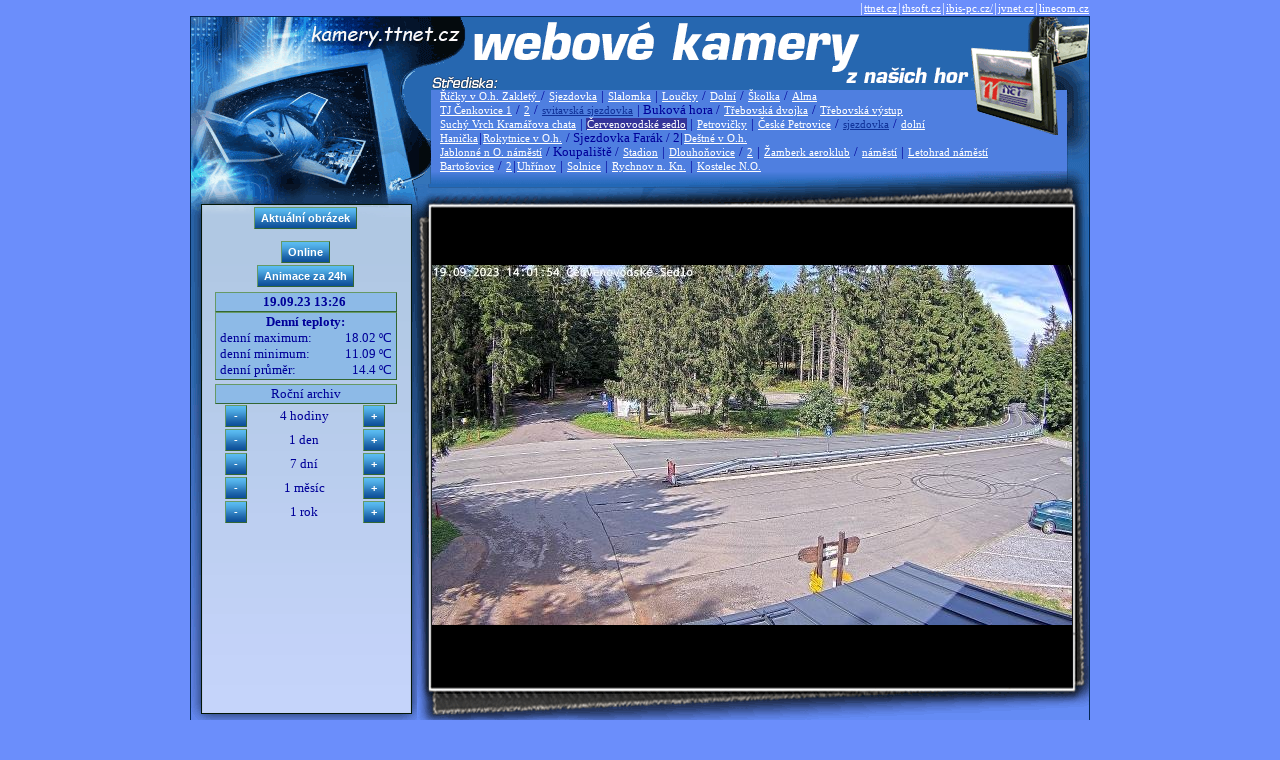

--- FILE ---
content_type: text/html; charset=Windows-1250
request_url: https://kamery.ttnet.cz/index.php?kamera=svs&utime=1695122777
body_size: 11376
content:

<!DOCTYPE html>
<html>
<head>
<title>kamery.ttnet.cz</title>
<meta http-equiv="Content-Type" content="text/html; charset=windows-1250">
<link rel="stylesheet" type="text/css" href="./design/styles/nyroModal.css">
<link rel="stylesheet" type="text/css" href="./design/style.css">
<script type="text/javascript" src="./design/jquery-1.4.4.min.js"></script>
<script type="text/javascript" src="./design/jquery.nyroModal-1.6.2.pack.js"></script>
    <!--[if IE 6]>
        <script type="text/javascript" src="./design/jquery.nyroModal-ie6.min.js"></script>
    <![endif]-->


                                        
<script type="text/javascript">
  var _gaq = _gaq || [];
  _gaq.push(['_setAccount', 'UA-21800289-4']);
  _gaq.push(['_trackPageview']);

  (function() {
    var ga = document.createElement('script'); ga.type = 'text/javascript'; ga.async = true;
    ga.src = ('https:' == document.location.protocol ? 'https://ssl' : 'http://www') + '.google-analytics.com/ga.js';
    var s = document.getElementsByTagName('script')[0]; s.parentNode.insertBefore(ga, s);
  })();
</script>

</head>
<body leftmargin="0" topmargin="0" marginwidth="0" marginheight="0" onselectstart="return false" >
<!-- ImageReady Slices (kamery.ttnet ver 4.psd) -->
<div align="center"><div align="right" style="width: 900px;">|<a class=menu href="https://www.ttnet.cz">ttnet.cz</a>|<a class=menu href="https://www.thsoft.cz">thsoft.cz</a>|<a class=menu href="http://web.ibis-pc.cz/">ibis-pc.cz/</a>|<a class=menu href="https://www.jvnet.cz">jvnet.cz</a>|<a class=menu href="http://www.linecom.cz">linecom.cz</a></div></div>
<table width="900" height="925" border="0" cellspacing="0" cellpadding="0" align="center" style="border: 1px solid #042652;">
    <tr>
       <td colspan="2" background="./design/design_01_new.gif" width="900" height="167">
<div style="border: 0px solid red; margin-top: 10px; margin-left: 248px; margin-right: 25px; line-height: 13px;">
<br><br><br><br>       
<A class=menu href="index.php?kamera=skirz&utime=1695122777" >Říčky v O.h. Zakletý </A> / <A class=menu href="index.php?kamera=skir2&utime=1695122777" >Sjezdovka</A> | <A class=menu href="index.php?kamera=skir1&utime=1695122777" > Slalomka</A> | <A class=menu href="index.php?kamera=skir3&utime=1695122777" > Loučky</A> / <A class=menu href="index.php?kamera=skir4&utime=1695122777" > Dolní</A> / <A class=menu href="index.php?kamera=skir5&utime=1695122777" > Školka</A> / <A class=menu href="index.php?kamera=al&utime=1695122777" > Alma</A> <br> <A class=menu href="index.php?kamera=skicen1&utime=1695122777" >TJ Čenkovice 1</A> / <A class=menu href="index.php?kamera=cen1&utime=1695122777" >2</A> / <A class=menu href="index.php?kamera=censvit2&utime=1695122777" style='color: #113399;'>svitavská sjezdovka</A> | Buková hora / <A class=menu href="index.php?kamera=cen3&utime=1695122777" >Třebovská dvojka</A> / <A class=menu href="index.php?kamera=cen4&utime=1695122777" >Třebovská výstup</A><br><A class=menu href="index.php?kamera=sv3&utime=1695122777" >Suchý Vrch Kramářova chata</A> | <A class=menu href="index.php?kamera=svs&utime=1695122777" style='background-color: #333399;'>Červenovodské sedlo</A> | <A class=menu href="index.php?kamera=pet&utime=1695122777" >Petrovičky</A> | <A class=menu href="index.php?kamera=cpet&utime=1695122777" >České Petrovice</A> / <A class=menu href="index.php?kamera=cpet3&utime=1695122777" style='color: #113399;'>sjezdovka</A> / <A class=menu href="index.php?kamera=cpet2&utime=1695122777" >dolní</A> <br> <A class=menu href="index.php?kamera=han&utime=1695122777" >Hanička</A>|<A class=menu href="index.php?kamera=ro&utime=1695122777" >Rokytnice v O.h.</A> / Sjezdovka Farák / 2|<A class=menu href="index.php?kamera=destkuk&utime=1695122777" >Deštné v O.h.</A><br>  <A class=menu href="index.php?kamera=jab&utime=1695122777" >Jablonné n O. náměstí</A> / Koupaliště / <A class=menu href="index.php?kamera=jabsta&utime=1695122777" >Stadion</A> | <A class=menu href="index.php?kamera=dln&utime=1695122777" >Dlouhoňovice</A> / <A class=menu href="index.php?kamera=dln2&utime=1695122777" >2</A> | <A class=menu href="index.php?kamera=ak&utime=1695122777" >Žamberk aeroklub</A> / <A class=menu href="index.php?kamera=zbknam&utime=1695122777" >náměstí</A> | <A class=menu href="index.php?kamera=letnam&utime=1695122777" >Letohrad náměstí</A><br><A class=menu href="index.php?kamera=ba&utime=1695122777" >Bartošovice</A> / <A class=menu href="index.php?kamera=ba2&utime=1695122777" >2</A>|<A class=menu href="index.php?kamera=uhr&utime=1695122777" >Uhřínov</A> | <A class=menu href="index.php?kamera=sol2&utime=1695122777" >Solnice</A> | <A class=menu href="index.php?kamera=rknam2&utime=1695122777" >Rychnov n. Kn.</A> | <A class=menu href="index.php?kamera=knonam1&utime=1695122777" >Kostelec N.O.</A>    

</div>
</td>
    </tr>
    <tr>
        <td width="228" height="539" valign="top" background="./design/design_05.gif">
        
<div align="center" style="border: 0px solid black; margin-top: 22px; margin-left: 13px; margin-right: 10px;">        


<table cellspacing="0" cellpadding="1" border="0" width="90%">
<col align="center"> <col align="center"> <col align="center"> 







 
   

<tr>
<td colspan="3" align="center"><input type="button" value="Aktuální obrázek" class="btn"
   onmouseover="this.className='btn btnhov'" onmouseout="this.className='btn'" onclick="javascript: location.href = 'index.php?kamera=svs';"> 
</td>
</tr>
<tr><td colspan="3" height="2px"></td></tr>
<tr>
<td colspan="3" align="center">
   
   </td></tr>
<tr><td colspan="3" height="2px"></td></tr>
<tr>
<td colspan="3" align="center">

<table width=100% border="0" cellspacing="0" cellpadding="0"><tr width=35%><td  colspan=2 align="center"><input type='button' value='Online' class='btn' 
    onmouseover="this.className='btn btnhov'" onmouseout="this.className='btn'" 
            onclick="webkamera=window.open('online.php?cam=svs&online=1','_blank','resizable=yes,toolbar=no,status=no,width=640');webkamera.focus();return false;" title="On-line webkamera (otevře nové okno)">
                  </td></tr>
          <tr><td colspan=2 height="2px"></td></tr>
          <tr> 
          <td colspan=2 align=center width=35%><input type="button" value="Animace za 24h" class="btn"
   onmouseover="this.className='btn btnhov'" onmouseout="this.className='btn'" onclick="javascript: location.href = 'index.php?video=1&amp;kamera=svs';"></td></tr></td></tr></table>
    </td></tr>
<tr><td colspan="3" height="2px"></td></tr>
<tr>

<td colspan="3" align="center" class="fpopis">&nbsp;<b>19.09.23 13:26 </b>&nbsp;</td>
</tr>


<tr>
    <td colspan="3" class="fpopis" align="left"><center><b>Denní teploty:</b></center>


<table border="0" cellspacing="0" cellpadding="0" width="100%">
<tr>
    <td width="120px">&nbsp;denní maximum:</td>
    <td align="right">18.02&nbsp;&ordm;C&nbsp;</td>
</tr>
<tr>
    <td>&nbsp;denní minimum:</td>
    <td align="right">11.09&nbsp;&ordm;C&nbsp;</td>
</tr>
<tr>
    <td>&nbsp;denní průměr:</td>
    <td align="right">14.4&nbsp;&ordm;C&nbsp;</td>
</tr>
</table>

</td>
</tr>        






<tr><td colspan="3" height="2px"></td></tr>
<tr>
<td colspan="3" align="center" class="fpopis">&nbsp;Roční archiv&nbsp;</td>
</tr>

<tr>
<td align="center"><input type='button' value='-' class='btn' style='width: 22px; height: 22px;' onmouseover="this.className='btn btnhov'" onmouseout="this.className='btn'" onclick="javascript: location.href = 'index.php?kamera=svs&utime=1695108377';"> </td>
<td align="center">4 hodiny</td>
<td align="center"> <input type='button' value='+' class='btn' style='width: 22px; height: 22px;' onmouseover="this.className='btn btnhov'" onmouseout="this.className='btn'" onclick="javascript: location.href = 'index.php?kamera=svs&utime=1695137177';"> </td>
</tr>
<tr>
<td align="center"><input type='button' value='-' class='btn' style='width: 22px; height: 22px;' onmouseover="this.className='btn btnhov'" onmouseout="this.className='btn'" onclick="javascript: location.href = 'index.php?kamera=svs&utime=1695036377';"> </td>
<td align="center">1 den</td>
<td align="center"> <input type='button' value='+' class='btn' style='width: 22px; height: 22px;' onmouseover="this.className='btn btnhov'" onmouseout="this.className='btn'" onclick="javascript: location.href = 'index.php?kamera=svs&utime=1695209177';"> </td>
</tr>
<tr>
<td align="center"><input type='button' value='-' class='btn' style='width: 22px; height: 22px;' onmouseover="this.className='btn btnhov'" onmouseout="this.className='btn'" onclick="javascript: location.href = 'index.php?kamera=svs&utime=1694517977';"> </td>
<td align="center">7 dní</td>
<td align="center"> <input type='button' value='+' class='btn' style='width: 22px; height: 22px;' onmouseover="this.className='btn btnhov'" onmouseout="this.className='btn'" onclick="javascript: location.href = 'index.php?kamera=svs&utime=1695727577';"> </td>
</tr>

<tr>           
<td align="center"><input type='button' value='-' class='btn' style='width: 22px; height: 22px;' onmouseover="this.className='btn btnhov'" onmouseout="this.className='btn'" onclick="javascript: location.href = 'index.php?kamera=svs&utime=1692530777';"> </td> 
<td align="center">1 měsíc</td> 
<td align="center"> <input type='button' value='+' class='btn' style='width: 22px; height: 22px;' onmouseover="this.className='btn btnhov'" onmouseout="this.className='btn'" onclick="javascript: location.href = 'index.php?kamera=svs&utime=1697714777';"> </td> 
</tr> 

<tr>           
<td align="center"><input type='button' value='-' class='btn' style='width: 22px; height: 22px;' onmouseover="this.className='btn btnhov'" onmouseout="this.className='btn'" onclick="javascript: location.href = 'index.php?kamera=svs&utime=1663586777';"> </td> 
<td align="center">1 rok</td> 
<td align="center"> <input type='button' value='+' class='btn' style='width: 22px; height: 22px;' onmouseover="this.className='btn btnhov'" onmouseout="this.className='btn'" onclick="javascript: location.href = 'index.php?kamera=svs&utime=1726658777';"> </td> 
</tr> 


</table>

</div>    
        
        </td>
        <td width="672" height="539" valign="middle"  background="./design/design_06.gif">
<div id="main" style="border: 0px solid red; margin-top: -12px; margin-left: 15px; margin-right: 15px; vertical-align:middle">        <a href="image.php?cam=svs&year=2023&doy=261&hour=13&min=26&utime=1695122777&txt=.jpg" class="nyroModal" title="19.09.23 13:26">
        
        <img src="image.php?cam=svs&year=2023&doy=261&hour=13&min=26&utime=1695122777&size=2" alt="Datum a čas: 19.09.23 13:26" title="Datum a čas: 19.09.23 13:26" width=640  border="0" >
        </a>
        </div>        
        </td>
    </tr>
    <tr>
        <td width="900" colspan="2" align="center" background="./design/design_07.gif" style="background-repeat: repeat-x;">
        
        
 <IMG SRC="https://kytka-pinga.ttnet.cz/stats/cidla/svsedlo/T-year.png"> <BR> 
                  
        </td>
    </tr>
</table>


<!-- End ImageReady Slices -->

<script type="text/javascript">

$(function() {
  $('.nyroModal').nyroModal();
});

</script>
  
</body>
</html>


--- FILE ---
content_type: text/css
request_url: https://kamery.ttnet.cz/design/style.css
body_size: 3718
content:
body {
    margin-left: 0px;
    margin-top: 0px;
    margin-right: 0px;
    margin-bottom: 0px;
    background-color: #6b8efb;
    font-family: tahoma;
    font-size: 13px;
    color: white;
    }

A {
    color: #ffffff;
    text-decoration: underline;
    }

A:Active  {text-decoration : underline;}

A:Hover  {
    color: #b1c8e4;
    text-decoration: none;
    }
    
A.menu {
    color: white;
    text-decoration: underline;
    font-size: 11px;
    font-family: tahoma;
    padding-left: 1px;
    padding-right: 1px;    
    }

A.menu:Active  {text-decoration : underline;}

A.menu:Hover  {
    color: #badffa;
    text-decoration: none;
    } 
    
.banner {
background-image: url(/design/banner.png);
width: 200px;
height: 44px;
border: 1px dotted #00002b; 
    }


.banner:Hover  {
background-image: url(/design/banner_hover.png);
    }       

.text_pred_menu {
    color: yellow;
    font-size: 12px;
    font-family: tahoma;
    padding-left: 4px;
    padding-right: 4px;    
}
    
table.tabulka_v_textu {
    border-top: 0px solid gray;
    border-bottom: 0px solid gray;
    font-size: 12px;
    margin: 0px 0px 0px 0px;
    padding: 0px 0px 0px 0px;
    border-collapse: colapse;
    }
    
table.tabulka_v_textu td {
    margin: 0px 0px 0px 0px;
    padding: Opx 0px 0px 0px;
    border-top: 0px solid gray;
    border-left: 0px solid gray;
    border-bottom: 0px solid gray;
    border-right: 0px solid gray;
    }     
    
table.tabulka_v_textu thead {
    font-weight: bold;
    background-color: #bdd3fd;
    }     

.colgroup {
    font-weight: bold;
    color: black;
    background-color: #66ccff;
    }     
    
.style2 {
    color: #f6ccc8;
    font-size: 11px;
    font-family: tahoma;
}
.style3 {
    color: #d52211;
    font-size: 11px;
    font-family: tahoma;
    font-weight: bold;
}
TD {
    color: #000099;
    font-size: 13px;
    font-family: tahoma;
}
.první_slova {
    font-family: tahoma;
    font-size: 13px;
    color:#388ED0;
    font-weight: bold;
}
.nadpis_kap {
    color: #8dbae7;
    font-size: 14px;
    font-family: tahoma;
    font-weight: bold;
    padding-left: 5px;
}

.text_novinka {
    color: #66ccff;
    font-size: 11px;
    font-family: tahoma;
    text-align: justify;
}

.contchyba {
      margin: 3px; 
      padding: 5px; 
      color: black; 
      font-weight: bold; 
      background: #FFCCBD; 
      border: 1px solid #F0A892;
} 

#datum {
        color: #8dbae7;
        text-align: right;
        font-weight: bold;
        font-size: 10px;
}


INPUT {font-size:9pt; border: 1px gray solid;background-color: #D7E5F2; color: #003B89;}
OPTION {font-size:9pt; border: 1px gray solid;background-color: #D7E5F2; color: #003B89;}
SELECT {font-size:9pt; border: 1px gray solid;background-color: #D7E5F2; color: #003B89;}
TEXTAREA {font-size:9pt; border: 1px gray solid;background-color: #D7E5F2; color: #003B89;}

.fpopis{
   background-color:#8dbae7;
   border:1px solid;
   border-top-color:#696;
   border-left-color:#696;
   border-right-color:#363;
   border-bottom-color:#363;
}
input.btn{
   color:#ffffff;
   font-family:'trebuchet ms',helvetica,sans-serif;
   font-size:85%;
   font-weight:bold;
   background-color:#8dbae7;
   border:1px solid;
   height: 22px;
   border-top-color:#696;
   border-left-color:#696;
   border-right-color:#363;
   border-bottom-color:#363;
   background-image: url('pozadi_buttonu.gif');
}

input.btnhov{
       color:#ffff00;
    border-top-color: #3366FF;
    border-left-color: #3366FF;
    border-right-color: Blue;
    border-bottom-color: Blue;}



.stin_obrazku
{
    filter:progid:DXImageTransform.Microsoft.dropshadow(OffX=3, OffY=3, Color='#33ccff', Positive='true');
    border: 1px black solid;
}
